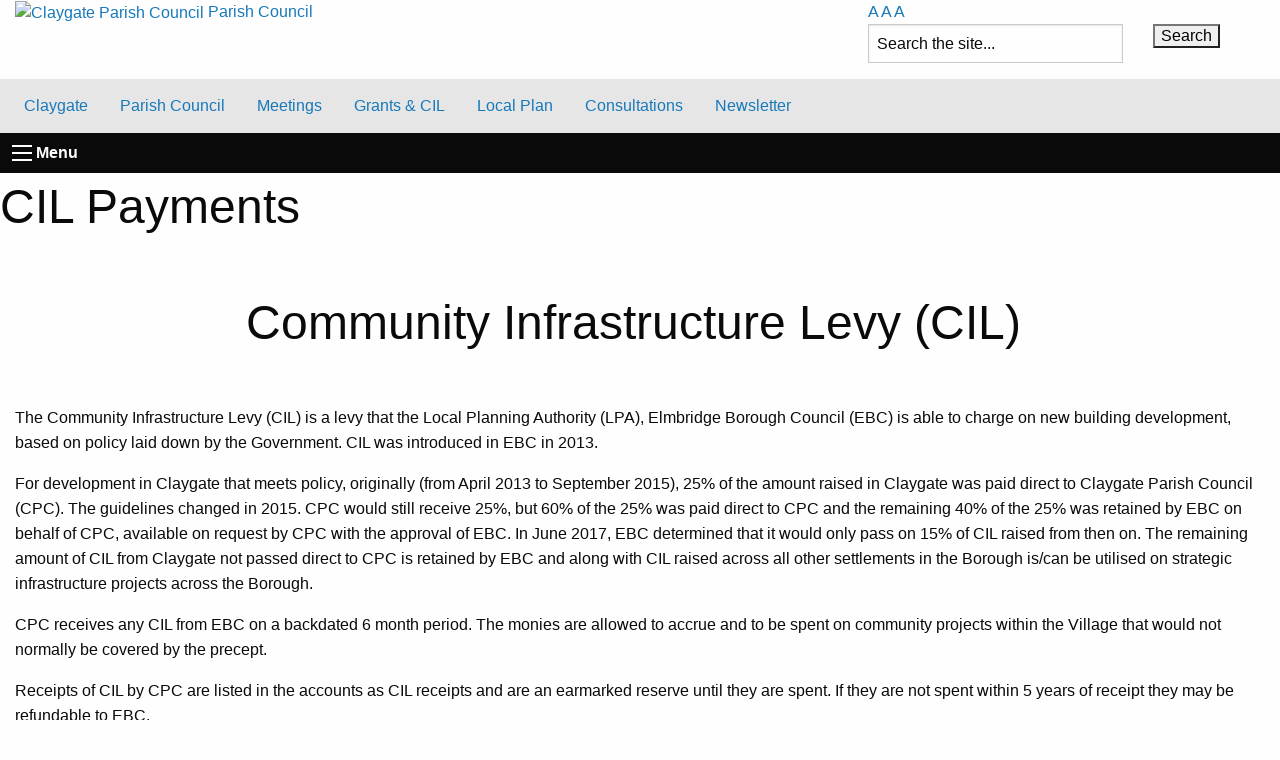

--- FILE ---
content_type: text/html; charset=utf-8
request_url: https://www.claygateparishcouncil.gov.uk/CIL_Payments.aspx
body_size: 15497
content:

<!doctype html>
<!--[if lt IE 7]> <html class="no-js lt-ie9 lt-ie8 lt-ie7" lang="en"> <![endif]-->
<!--[if IE 7]>    <html class="no-js lt-ie9 lt-ie8" lang="en"> <![endif]-->
<!--[if IE 8]>    <html class="no-js lt-ie9" lang="en"> <![endif]-->
<!--[if gt IE 8]><!-->
<html class="no-js" lang="en">
<!--<![endif]-->
<head id="ctl00_Head">
    <!-- e-mango necessities -->
    <link id="ctl00_RssAll" href="/Utility/Feed/All.aspx" rel="alternate" type="application/rss+xml" title="e-mango Limited 905 Demo - All Articles" /><meta id="ctl00_MetaDescription" name="Description" content="Community infrastructure levy" /><meta id="ctl00_MetaKeywords" name="Keywords" content="Cil cil payments" /><meta id="ctl00_Author" name="Author" content="Claygate Parish Council" /><meta id="ctl00_Copyright" name="Copyright" content="Claygate Parish Council" /><title>
	Claygate Parish Council - CIL Payments
</title><meta charset="utf-8" /><meta http-equiv="x-ua-compatible" content="ie=edge" /><meta name="viewport" content="width=device-width, initial-scale=1.0" /><meta name="description" />

    <!-- STYLES -->
    <!-- Compressed CSS -->
    <link rel="stylesheet" href="https://cdn.jsdelivr.net/npm/foundation-sites@6.6.3/dist/css/foundation.min.css" integrity="sha256-ogmFxjqiTMnZhxCqVmcqTvjfe1Y/ec4WaRj/aQPvn+I=" crossorigin="anonymous" />

    <!-- Compressed JavaScript -->
    <script src="https://cdn.jsdelivr.net/npm/foundation-sites@6.6.3/dist/js/foundation.min.js" integrity="sha256-pRF3zifJRA9jXGv++b06qwtSqX1byFQOLjqa2PTEb2o=" crossorigin="anonymous"></script>

    <link rel="stylesheet" href="/Resource/Template/Claygate/Home2021/assets/css/foundation.css" /><link href="https://fonts.googleapis.com/css?family=Montserrat" rel="stylesheet" type="text/css" /><link href="https://fonts.googleapis.com/css?family=Lato" rel="stylesheet" type="text/css" /><link rel="stylesheet" href="/Resource/Template/Claygate/Home2021/assets/css/style.css?id=3" /><link rel="stylesheet" href="https://unpkg.com/flickity@2.2.1/dist/flickity.min.css" />

    <!--ICONS -->

    <link rel="stylesheet" href="/Resource/Template/Claygate/Home2021/assets/css/foundation-icons.css" />
    
    <script src="https://code.jquery.com/jquery-3.5.1.min.js" integrity="sha256-9/aliU8dGd2tb6OSsuzixeV4y/faTqgFtohetphbbj0=" crossorigin="anonymous"></script>
    <link rel="shortcut icon" href="/Resource/Template/Claygate/Home2021/assets/img/fav.ico" /></head>

<body>
    <form method="post" action="/CIL_Payments.aspx" id="aspnetForm">
<div>
<input type="hidden" name="__VIEWSTATE" id="__VIEWSTATE" value="/[base64]" />
</div>

<div>

	<input type="hidden" name="__VIEWSTATEGENERATOR" id="__VIEWSTATEGENERATOR" value="B2774415" />
	<input type="hidden" name="__EVENTTARGET" id="__EVENTTARGET" value="" />
	<input type="hidden" name="__EVENTARGUMENT" id="__EVENTARGUMENT" value="" />
	<input type="hidden" name="__EVENTVALIDATION" id="__EVENTVALIDATION" value="/wEWAwKBiNzcDQLY4fq2BwL9n+COAgekO8Dkhvhx4ibR3uj0mHIMO02b" />
</div>

   <div id="fb-root"></div>
<script async defer crossorigin="anonymous" src="https://connect.facebook.net/en_US/sdk.js#xfbml=1&version=v10.0" nonce="ujUTZPhC"></script>


    <!--LOGO TITLE AND ICONS -->
<header>
    <div class="grid-x grid-padding-x title-section">
        <div id="logo" class="large-8 medium-9 small-12 cell">
            <a href="/" title="Home">
                <img id="HeaderImage" src="/Resource/Template/Claygate/Home2021/assets/img/logo.png" title="Header Image" alt="Claygate Parish Council" />
                <span>Parish Council</span>
            </a>

        </div>
        <!--SEARCH-->
        <div id="search" class="large-4 medium-3 small-12 cell">

            <div class="row">
                <div class="font-size-buttons large-12 medium-12 small-6 cell">
                    <a id="jfontsize-minus" class="jfontsize-button" href="#">A</a>
                    <a id="jfontsize-default" class="jfontsize-button" href="#">A</a>
                    <a id="jfontsize-plus" class="jfontsize-button" href="#">A</a>
                </div>
                <div class="top-contact large-12 medium-12 small-6 cell">
                   
                    <div class="grid-x grid-padding-x search">
                        <div class="small-8 cell ">
                           
				
                            <!--<input type="search" name="search" aria-label="Search" placeholder="Search">-->
                            <div id="ctl00_pnlSearch" onkeypress="javascript:return WebForm_FireDefaultButton(event, 'ctl00_btnSearch')">
	
                                <fieldset>
                                    <legend class="show-for-sr">Search</legend>
                                    <input name="ctl00$tbxSearch" type="text" id="ctl00_tbxSearch" aria-label="&quot;Search" value="Search the site..." maxlength="128" class="query" onclick="this.value = '';" onblur="this.value=!this.value?'Search the site...':this.value;" onfocus="this.select()" size="19" />
                                </fieldset>
                            
</div> 
                           
                        </div>
                        <div class="small-4 cell ">
                            <!--<button type="submit" class="button">Search</button>-->
                            <input type="submit" name="ctl00$btnSearch" value="Search" id="ctl00_btnSearch" class="search" Onfocus="btnSearch_Click" onmouseover="window.status = '/Search/Default.aspx'; return true;" onmouseout="window.status = ''; return true;" />
                        </div>
                    </div>
                </div>
            </div>

        </div>

    </div>


<!--MENU SECTION-->

    <div class="top-bar" id="main-nav">
        <div class="top-bar-left">
            
	
<ul class="dropdown vertical large-horizontal menu" data-responsive-menu="drilldown medium-dropdown" data-auto-height="true" data-animate-height="true"><li><a href='#'>Claygate</a><ul class="menu vertical"><li><a href="/History.aspx">History of Claygate</a></li><li><a href="/Claygate_Heritage_Trail.aspx">Claygate Heritage Trail</a></li><li><a href="/Village_Map.aspx">Map</a></li><li><a href="/Events.aspx">Events</a></li><li><a href="/Local_Organisations.aspx">Local Organisations</a></li><li><a href="/Claygate_Community_Pool.aspx">Claygate Community Pool</a></li></ul></li><li><a href='#'>Parish Council</a><ul class="menu vertical"><li><a href="/Council_Members.aspx">Council Members</a></li><li><a href="/Council_Remit.aspx">Council Remit</a></li><li><a href="/Highways_Transportation_Environment_Committee.aspx">Environment, Highways, &amp;Transport Committee</a></li><li><a href="/Planning.aspx">Planning Committee</a></li><li><a href="/Staffing_Committee.aspx">Staffing Committee</a></li><li><a href="/Parish_Council_Accounts.aspx">Parish Council Accounts</a></li><li><a href="/The_Brian_Rhodes_Community_Cup.aspx">The Brian Rhodes Community Cup</a></li><li><a href="/Policies.aspx">Policies</a></li><li><a href="/Contact_Us.aspx">Contact</a></li></ul></li><li><a href='#'>Meetings</a><ul class="menu vertical"><li><a href="/2026_Meetings.aspx">2026</a></li><li><a href="/2025_Meetings.aspx">2025</a></li><li><a href="/2024_Meetings.aspx">2024</a></li><li><a href="/2023_Meetings.aspx">2023 </a></li><li><a href="/2022_Meetings.aspx">2022</a></li><li><a href="/2021_Meetings.aspx">2021</a></li><li><a href="/2020_Meetings.aspx">2020</a></li><li><a href="/Meetings_Archive.aspx">Archive</a></li></ul></li><li><a href='#'>Grants &amp; CIL</a><ul class="menu vertical"><li><a href="/Grants.aspx">Grant Application Forms</a></li><li><a href="/CIL.aspx">CIL Application Forms</a></li><li><a href="/CIL_Payments.aspx">CIL Payments</a></li><li><a href="/Community_Climate_and_Nature_Grant_Application_Forms.aspx">Community Climate and Nature Grant Application Forms</a></li></ul></li><li><a href='#'>Local Plan</a><ul class="menu vertical"><li><a href="https://www.elmbridge.gov.uk/planning/local-plan/">Elmbridge’s Local Plan</a></li><li><a href="/Document/Default.aspx?DocumentUid=2DB44E77-DDE1-4DF7-AEC1-C7E3A5C6D98D">Village Design Statement</a></li></ul></li><li><a href='#'>Consultations</a><ul class="menu vertical"><li><a href="/Article/Detail.aspx?ArticleUid=107D3A07-B74D-45BE-8B5A-D3457CA4B31A">Statement of Community Involvement	</a></li><li><a href="/Article/Detail.aspx?ArticleUid=543720DD-EDC1-4D0D-AC36-7A97353A800F">National Planning Policy Framework	</a></li><li><a href="/Article/Detail.aspx?ArticleUid=73CF22EF-A3EA-4F67-BA89-BF8854E6E707">Surrey Rights of Way Improvement Plan</a></li><li><a href="/Article/Detail.aspx?ArticleUid=B0892587-625E-45F3-8E96-62499943E26D">SW Railway, Network Rail DOT Consultation</a></li><li><a href="/Article/Detail.aspx?ArticleUid=15F3C9F9-01C6-4AD8-B69B-24541F0B5397">EBC Statement of Community Involvement Consultation</a></li><li><a href="/Article/Detail.aspx?ArticleUid=6FB64D04-DB68-42A8-9CAE-2AED572663E2">RBK Shaping Local Plan Consultation</a></li><li><a href="/Article/Detail.aspx?ArticleUid=3B105C74-4FE9-40E0-B34D-FA34CCDF4EDE">SCC Local Heritage List Project</a></li><li><a href="/Article/Detail.aspx?ArticleUid=A1D7D269-B7DE-489E-B434-50CD8A44FE7C">Surrey Transport Plan 2022-32 </a></li></ul></li><li><a href="/Courier.aspx">Newsletter</a></li></ul>
        </div>
    </div>

    

<nav>
    <div class="title-bar" data-responsive-toggle="main-nav" data-hide-for="large">
        <button class="menu-icon" type="button" data-toggle="main-nav" aria-label="menu"></button>
        <div class="title-bar-title">Menu</div>
    </div>

</nav>
</header>

<!--BANNER SECTION-->
        <div id="banner">
        
	

    </div>
<!--END BANNER SECTION-->

    <!--CONTENT SECTION -->
    <div id="Heading">
        <div class="heading">
            
	<h1>CIL Payments</h1>

        </div>
        
    </div>


    <div class="grid-x grid-padding-x" id="Content">
        <div class="large-12 medium-12 cell">
            
	<p align="center">&nbsp;</p>

<h1 style="text-align: center;">Community Infrastructure Levy (CIL)&nbsp;</h1>

<p>&nbsp;</p>

<p>The Community Infrastructure Levy (CIL) is a levy that the Local Planning Authority (LPA), Elmbridge Borough Council (EBC) is able to charge on new building development, based on policy laid down by the Government. CIL was introduced in EBC in 2013.</p>

<p>For development in Claygate that meets policy, originally (from April 2013 to September 2015), 25% of the amount raised in Claygate was paid direct to Claygate Parish Council (CPC). The guidelines changed in 2015. CPC would still receive 25%, but 60% of the 25% was paid direct to CPC and the remaining 40% of the 25% was retained by EBC on behalf of CPC, available on request by CPC with the approval of EBC. In June 2017, EBC determined that it would only pass on 15% of CIL raised from then on. The remaining amount of CIL from Claygate not passed direct to CPC is retained by EBC and along with CIL raised across all other settlements in the Borough is/can be utilised on strategic infrastructure projects across the Borough.</p>

<p>CPC receives any CIL from EBC on a backdated 6 month period. The monies are allowed to accrue and to be spent on community projects within the Village that would not normally be covered by the precept.</p>

<p>Receipts of CIL by CPC are listed in the accounts as CIL receipts and are an earmarked reserve until they are spent. If they are not spent within 5 years of receipt they may be refundable to EBC.</p>

<p>&nbsp;</p>

<p>Below are the receipts that have been received by Claygate Parish Council to date:&nbsp;<br />
<strong>RECEIPTS </strong></p>

<p>1 st April 2013 - 30th September 2013 : Nil</p>

<p>1 st October 2013 - 31st March 2014 : Nil</p>

<p>1 st April 2014 - 30th September 2014 : &pound;4,453.00</p>

<p>1 st October 2014 - 31st March 2015 : &pound;2,821.00</p>

<p>1 st April 2015 - 30th September 2015 : Nil</p>

<p>1 st October 2015 - 31st March 2016 : &pound;6,214.00 (plus &pound;4,142.67 retained by EBC for CPC)*</p>

<p>1 st April 2016 - 30th September 2016 : &pound;3,213.78 (plus &pound;2,142.85 retained by EBC for CPC)*</p>

<p>1 st October 2016 - 31st March 2017 : &pound;1,178.17 (plus &pound; 785.45 retained by EBC for CPC)*</p>

<p>1 st April 2017 - 30th September 2017 : Nil 1 st October 2017 - 31st March 2018 : &pound;63,860.17</p>

<p>1 st April 2018 - 30th September 2018: &pound;11,267.00</p>

<p>1 st October 2018 - 31st March 2019: &pound; 957.32</p>

<p>1 st April 2019 - 30th September 2019: Nil</p>

<p>1 st October 2019 - 31st March 2020: &pound;20,739.05</p>

<p>1 st April 2020 &ndash; 30th September 2020: Nil</p>

<p>1 st October 2020 &ndash; 31st March 2021: &pound;20,787.31</p>

<p>1 st April 2021 - 30th September 2021: Nil</p>

<p>1 st October 2021 - 31st March 2022: Nil</p>

<p>1 st April 2022 &ndash; 30th September 2022: Nil</p>

<p>1st October 2022 - 31st March 2023: &pound;74,108.22</p>

<p>1st April 2023 - 30th September 2023: Nil</p>

<p>&nbsp;</p>

<p><strong>Total CIL receipts since inception through to 31st March 2024&nbsp;: &pound;263,590.36</strong><br />
(*In January 2018, CPC requested that EBC pay it the &pound;7,069.97 which it was retaining on behalf of CPC, which it did and EBC no longer holds any retained CIL funds due to CPC. These monies are included on the total receipts).</p>

<p>&nbsp;</p>

<p>Feb</p>

<ul>
	<li>&pound;6,000 &ndash; Claygate Hub towards a quiet space</li>
	<li>&pound;16,100 &ndash; Claygate Primary School towards the flooding on the green in the playground</li>
	<li>&pound;9,800 &ndash; Waymaker Project towards the work in the Church and grounds</li>
</ul>

<p>May</p>

<ul>
	<li>&pound;6,122.00 - CRGT &ndash; towards the annual maintenance of the Recreation Ground</li>
</ul>

<p>July</p>

<ul>
	<li>&pound;6,764.00 &ndash; Waymaker Project towards the work the Church and grounds</li>
</ul>

<p>&nbsp;</p>

<p><strong>PAYMENTS MADE:</strong><br />
<strong>CPC have made thirteen payments to date utilising CIL funds:</strong></p>

<p>-&pound;15,000 in May 2017, to Claygate Recreation Ground Trust (CRGT) to contribute to the rebuilding of the clubhouse.</p>

<p>-&pound; 8,000 in March 2018, to 1st Claygate Scouts to contribute to the extension to the Scout Centre in Oaken Lane.</p>

<p>-&pound;4,661.88 in March 2018, to Surrey County Council for lighting safety improvements at the pedestrian crossing on Hare Lane.</p>

<p>-&pound;9,000 in July 2019 to 1st Claygate Scouts to further contribute to the extension to the Scout Centre in Oaken Lane.</p>

<p>- &pound;13,500 in May 2020, to Claygate Village Hall Association (CVHA), towards the planned upgrading of the Village Hall toilets.</p>

<p>- &pound;744.51 in May 2020, to Claygate Recreation Ground Trust (CRGT) to return the CPC portion of the CIL charged by EBC made under 2019/0589 CRGT Planning Application for the Claygate Cricket Pavilion.</p>

<p>- &pound;18,150 in January 2021 to Claygate Youth and Community Hub to refurbish the Kitchen at the Elm Youth Centre building and for the purchase of Grounds equipment.</p>

<p>- &pound;12,500 in June 2021 to Claygate Recreation Ground Trust towards the creation of a Family Garden and a new pathway between the Claygate Cricket Pavilion and Dalmore Avenue.</p>

<p>- &pound;35,000 approved in March 2019 to Claygate Primary School (CPS) towards the planned improvement to their outdoor swimming pool was paid in July 2021 upon the project being granted planning permission.</p>

<p>- &pound;3,025 in December 2021 to Capelfield Surgery towards Surgery accessibility improvements.</p>

<p>- &pound;2,373 approved in October 2022 towards a piece of Playground equipment to go to Elmbridge Borough Council for the Claygate Recreation Ground Playground as a gift to mark the Queen Elizabeth II Platinum Jubilee</p>

<p>-&pound;2,965 paid in March 2023 to Claygate Primary School (CPS) towards a canopy for the new Community Pool Building.</p>

<p>-&pound;10,679 paid into Claygate Village Hall Association (CVHA) towards new curtains and chairs for the Village Hall.</p>

<p>-&pound;50,000 set aside and to be paid to Claygate Community Benefit Society (CCBS) once the remainder of funds are raised for The Winning Horse Project</p>

<p><strong>BALANCE UNALLOCATED CPC CIL FUNDS @ 31<sup>st</sup>&nbsp;December 2024 is &pound;77,991.97</strong></p>


         
        </div>

       
    </div>


    <!--
	
-->


    <!--FOOTER-->


<footer>
    <div class="grid-x grid-padding-x" id="footer-top">
        <div class="useful-links large-4 medium-4 small-12 cell">
            <div class="footer-block quick-links">
                <div class="block-heading"><i class="fi-megaphone"></i>Contact Us</div>
                <div class="block-content">
                    <span class="email">
                        <i class="fi-mail" style="margin-right:0"></i><a href="mailto:clerk@claygateparishcouncil.gov.uk">clerk@claygateparishcouncil.gov.uk</a>
                    </span>
                    <span>
                        <i class="fi-telephone"></i><a href="tel:07741848719">07741848719</a>
                    </span>
                 
                </div>
            </div>
        </div>
        <div class="address large-4 medium-4 small-12 cell">
            <div class="footer-block">
                <div class="block-heading"><i class="fi-pencil"></i>Write To Us</div>
                <div class="block-content">
                   <p>
                            <i class="fi-marker"></i>Claygate Village Hall
                            <br />
                            Church Road<br />
                            Claygate
                            <br />
			    Surrey<br />	
                            KT10 0JP
                        </p>
                </div>
            </div>
        </div>
        <div class="contact large-4 medium-4 small-12 cell">
            <div class="footer-block">
                <div class="block-heading"><i class="fi-social-facebook"></i>Facebook</div>
                <div class="block-content">
                   <div class="fb-page" data-href="https://www.facebook.com/facebookhttps://www.facebook.com/Claygate-Parish-Council-236967734201536" data-tabs="timeline" data-width="300" data-height="250" data-small-header="true" data-adapt-container-width="true" data-hide-cover="false" data-show-facepile="false"><blockquote cite="https://www.facebook.com/facebookhttps://www.facebook.com/Claygate-Parish-Council-236967734201536" class="fb-xfbml-parse-ignore">
			            <a href="https://www.facebook.com/facebookhttps://www.facebook.com/Claygate-Parish-Council-236967734201536">Claygate Parish Council</a></blockquote>
		            </div>
                </div>
            </div>
        </div>
    </div>
   




    <div id="footer-bottom">
        <div class="grid-x grid-padding-x">
            <div class="small-4 cell" id="copyright">
                &copy;&nbsp; Claygate Parish Council
            </div>
            <div class="small-4 cell" id="copyright">
                <a href="https://www.claygateparishcouncil.gov.uk/Accessibility_Statement.aspx">Website Accessibility Statement</a>
            </div>
            <div class="small-4 cell">
                <a class="powered right" href="http://www.e-mango.com" title="e-mango">Powered by e-mango</a>
            </div>
        </div>
    </div>
</footer>
    <!--End FOOTER-->


    <script src="/Resource/Template/Claygate/Home2021/assets/js/foundation.js"></script>
    <script src="https://unpkg.com/flickity@2.2.1/dist/flickity.pkgd.min.js"></script>
<script src="/Resource/Template/Claygate/Home2021/assets/js/jfontsize.min.js"></script>
    <script src="/Resource/Template/Claygate/Home2021/assets/js/custom.js"></script>
    <script src="/Resource/Template/Claygate/Home2021/assets/js/vendor.js"></script>
    

    <!-- Unused at present 
		
	

		 
	

        
	

        
                    <div class="latest">
<div class="article-feed-item"><div class="article-details"><a href="/Article/Detail.aspx?ArticleUid=23c16eaa-345c-40b0-bc7a-831439171f9d" class="article-title">Hook Park Development</a><span class="article-date">11/12/2025</span></div></div><div class="article-feed-item"><div class="article-details"><a href="/Article/Detail.aspx?ArticleUid=18a9f2fd-c9ee-42f5-a5d2-469b63ebd604" class="article-title">Resident Parish Meeting</a><span class="article-date">19/01/2026</span></div></div><div class="article-feed-item"><div class="article-details"><a href="/Article/Detail.aspx?ArticleUid=55f0127c-dcc8-492d-b6e8-9131e8328833" class="article-title">YOUR LOCAL HARD COPY OF THE COURIER WILL BE ARRIVING IN YOUR MAIL BOXES IN THE NEXT FEW DAYS</a><span class="article-date">13/10/2025</span></div></div><div class="article-feed-item"><div class="article-details"><a href="/Article/Detail.aspx?ArticleUid=d15af4d7-f548-4813-a383-326e2632e5bf" class="article-title">Community Litter Pick</a><span class="article-date">15/09/2025</span></div></div><div class="article-feed-item"><div class="article-details"><a href="/Article/Detail.aspx?ArticleUid=f5518e06-3cd6-478e-875e-fdccdba9c150" class="article-title">Land North of Raleigh Drive Objection from CPC</a><span class="article-date">27/06/2025</span></div></div><div class="article-feed-item"><div class="article-details"><a href="/Article/Detail.aspx?ArticleUid=6cb2a857-c3e1-443a-88de-950396615ae1" class="article-title">Surrey County Council Countryside Visitor Survey</a><span class="article-date">13/05/2025</span></div></div></div>

                

 
	

        
        
    <div id="Bookmarks"> &nbsp;Bookmarks
<a href="http://del.icio.us/post?url=https://www.claygateparishcouncil.gov.uk/CIL_Payments.aspx&amp;title=CIL Payments"><img src="/Resource/Design/Bookmark/Delicious.gif" style="border:0" alt="Del.icio.us" title="Del.icio.us" /></a></div>


        

        
        <img src="/Resource/Template/Demo/Default/Design/Images/e-mango.gif" title="e-mango online business solutions" alt="e-mango online business solutions" /><a href="http://www.e-mango.com" title="e-mango online business solutions">Powered by e-mango</a>
		
		
		
		
		
		
					<div class="page-meta">
                        
    

                        
		                
		                
                        
		                
    

		                
		                
                        
    

                    </div>

                <div class="sidebar five columns">
                    <aside class="right-banners">
                        
	

                    </aside>
                </div>			
				
				
    -->



        
<script type="text/javascript">
//<![CDATA[
var theForm = document.forms['aspnetForm'];
if (!theForm) {
    theForm = document.aspnetForm;
}
function __doPostBack(eventTarget, eventArgument) {
    if (!theForm.onsubmit || (theForm.onsubmit() != false)) {
        theForm.__EVENTTARGET.value = eventTarget;
        theForm.__EVENTARGUMENT.value = eventArgument;
        theForm.submit();
    }
}
//]]>
</script>


<script src="/WebResource.axd?d=XPGtwhvmuLlBEhtIxi1LVVOYJB39AclGH1jQzHSLLmljfLoAbmMBJtnwUtItBRmvTjAkzgfQCVj1mgStsomCys-otpo1&amp;t=638333614366291323" type="text/javascript"></script>
</form>
<!-- Matomo - Implemented June 2023-->
<script>
  var _paq = window._paq = window._paq || [];
  /* tracker methods like "setCustomDimension" should be called before "trackPageView" */
  _paq.push(['trackPageView']);
  _paq.push(['enableLinkTracking']);
  (function() {
    var u="https://piwik.datacenta.net/";
    _paq.push(['setTrackerUrl', u+'matomo.php']);
    _paq.push(['setSiteId', '28']);
    var d=document, g=d.createElement('script'), s=d.getElementsByTagName('script')[0];
    g.async=true; g.src=u+'matomo.js'; s.parentNode.insertBefore(g,s);
  })();
</script>
<!-- End Matomo Code -->
<!-- Cookie Control Implemented March 2024 -->

                        <script src="https://cc.cdn.civiccomputing.com/9/cookieControl-9.x.min.js"></script>
                        <script>
                            var config = {
                            apiKey: '1dc899c155897042a126cd371565663b106d4422',
                            product: 'community',
                                optionalCookies: [
                                    {
                                        name : 'analytics',
                                        label: 'Cookies',
                                        description: 'Cookies help us to improve our website by collecting and reporting information on its usage.',
                                        cookies: ['_pk_ref','_pk_cvar','_pk_id','_pk_ses','_pk_hsr'],
                                         onAccept : function(){
                                       _paq.push(['rememberConsentGiven']);
                                      // End Analytics
                                     },
                                    onRevoke: function(){
                                   _paq.push(['forgetConsentGiven']);
                                    // End Analytics
                                              }
                                    },
                                ],

                                position: 'LEFT',
                                theme: 'DARK'
                            };

                            CookieControl.load( config );
                        </script>
<!-- End cookies -->
</body>
</html>
